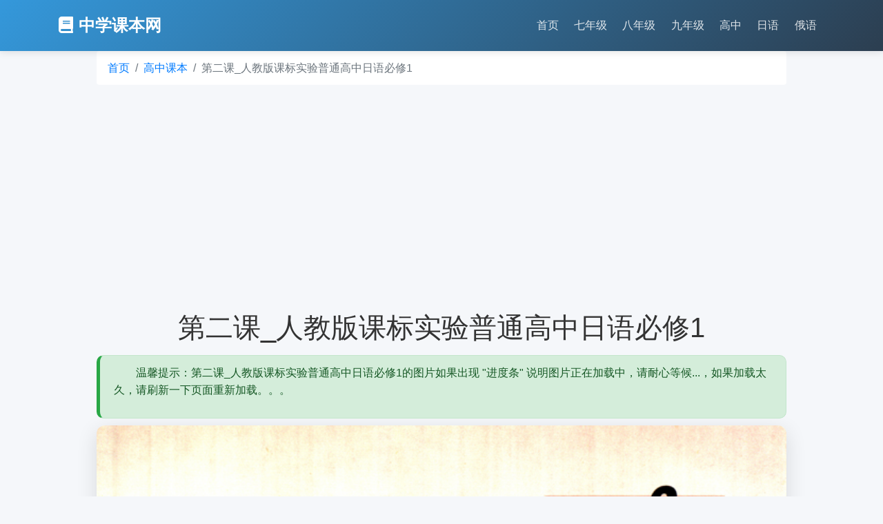

--- FILE ---
content_type: text/html
request_url: https://zxkeben.szxuexiao.com/html/1796.html
body_size: 8236
content:
<!DOCTYPE html>
<html lang="zh-CN">
<head>
    <meta charset="UTF-8">
    <meta name="viewport" content="width=device-width, initial-scale=1.0">
    <title>第二课_人教版课标实验普通高中日语必修1_中学课本网</title>
    <meta name="keywords" content="第二课_人教版课标实验普通高中日语必修1_中学课本网" />
    <meta name="description" content="中学课本网为您提供第二课_人教版课标实验普通高中日语必修1_中学课本网,希望本站对您有所帮助" />
    
    <!--Favicon-->
    <link rel="shortcut icon" href="/favicon.ico" type="image/x-icon">
    <link rel="icon" href="/favicon.ico" type="image/x-icon">
    
    <!-- Bootstrap 4.6 CSS -->
    <link rel="stylesheet" href="/css/bootstrap.min.css">
    <link rel="stylesheet" href="/css/pub.v0511.css">
    <!-- Font Awesome 图标 -->
    <link rel="stylesheet" href="https://cdnjs.cloudflare.com/ajax/libs/font-awesome/5.15.4/css/all.min.css">
    
    <script async src="https://pagead2.googlesyndication.com/pagead/js/adsbygoogle.js?client=ca-pub-1883379660017456" crossorigin="anonymous"></script>
    <!-- 自定义样式 -->
    <style>
        .carousel-container {
            max-width: 1000px;
            margin: 0 auto 3rem;
            box-shadow: 0 8px 30px rgba(0,0,0,0.12);
            border-radius: 12px;
            overflow: hidden;
            touch-action: pan-y pinch-zoom;
        }
        .carousel-item {
            position: relative;
            overflow: hidden;
        }
        .carousel-item img {
            width: 100%;
            height: 100%;
            object-fit: contain;
            transition: transform 0.5s ease;
            background-color: #f8f9fa;
        }
        .carousel-item:hover img {
            transform: scale(1.02);
        }
        .content-section {
            max-width: 1000px;
            margin: 0 auto 3rem;
            background: white;
            padding: 2rem;
            border-radius: 12px;
            box-shadow: 0 4px 20px rgba(0,0,0,0.08);
        }
        
        /* 增强导航按钮样式 */
        .carousel-control-prev, .carousel-control-next {
            width: 60px;
            height: 60px;
            background-color: rgba(0, 0, 0, 0.7);
            border-radius: 50%;
            top: 50%;
            transform: translateY(-50%);
            opacity: 0.8;
            transition: all 0.3s ease;
        }
        .carousel-control-prev {
            left: 20px;
        }
        .carousel-control-next {
            right: 20px;
        }
        .carousel-control-prev:hover, .carousel-control-next:hover {
            background-color: rgba(0, 0, 0, 0.9);
            opacity: 1;
        }
        .carousel-control-prev-icon, .carousel-control-next-icon {
            width: 25px;
            height: 25px;
        }
        
        /* 增强轮播指示器样式 */
        .carousel-indicators {
            bottom: 20px;
        }
        .carousel-indicators li {
            width: 25px;
            height: 3px;
            background-color: rgba(255, 255, 255, 0.5);
            border: 1px solid rgba(0, 0, 0, 0.7);
        }
        .carousel-indicators .active {
            background-color: #fff;
            border: 1px solid #000;
        }
        .breadcrumb{
            max-width:1000px;
            margin: 0 auto;
            background-color: rgba(255, 255, 255, 255);
        }
        .max-width-1000{
            max-width:1000px; 
            margin:0 auto; 
            margin-bottom:10px;
        }
        .text-indent {
            text-indent: 2em; /* 2个字符宽度 */
        }
        .card {
            transition: transform 0.3s ease, box-shadow 0.3s ease;
        }
        .card:hover {
            transform: translateY(-5px);
            box-shadow: 0 8px 15px rgba(0,0,0,0.1);
        }
        .card-title {
            color: #2c3e50;
            font-weight: 600;
        }
        .alert {
            border-radius: 10px;
            border-left: 5px solid;
        }
        .alert-success {
            border-left-color: #28a745;
        }
        .alert-danger {
            border-left-color: #dc3545;
        }
        .download-btn {
            background: linear-gradient(135deg, #6a11cb 0%, #2575fc 100%);
            border: none;
            color: white;
            padding: 12px 30px;
            border-radius: 50px;
            font-weight: 600;
            transition: all 0.3s ease;
            box-shadow: 0 4px 15px rgba(37, 117, 252, 0.3);
        }
        .download-btn:hover {
            transform: translateY(-3px);
            box-shadow: 0 8px 25px rgba(37, 117, 252, 0.4);
            color: white;
        }
        /* 清爽风格的上一个/下一个按钮 */
        .prev-next-buttons {
            display: flex;
            justify-content: space-between;
            margin-top: 25px;
            gap: 15px;
        }
        
        .prev-btn, .next-btn {
            background-color: white;
            border: 2px solid var(--border-color);
            color: #555;
            padding: 12px 20px;
            border-radius: 8px;
            font-weight: 500;
            transition: all 0.3s ease;
            display: flex;
            align-items: center;
            text-decoration: none;
            flex: 1;
            box-shadow: 0 2px 5px rgba(0,0,0,0.05);
        }
        
        .prev-btn:hover, .next-btn:hover {
            border-color: var(--primary-color);
            color: var(--primary-color);
            text-decoration: none;
            transform: translateY(-2px);
            box-shadow: 0 4px 10px rgba(0,0,0,0.08);
        }
        
        .prev-btn {
            text-align: left;
        }
        
        .next-btn {
            text-align: right;
        }
        
        .prev-btn i {
            margin-right: 10px;
            color: var(--primary-color);
            transition: transform 0.3s ease;
        }
        
        .next-btn i {
            margin-left: 10px;
            color: var(--primary-color);
            transition: transform 0.3s ease;
        }
        
        .prev-btn:hover i {
            transform: translateX(-3px);
        }
        
        .next-btn:hover i {
            transform: translateX(3px);
        }
        
        .btn-label {
            font-size: 0.85rem;
            color: #888;
            display: block;
            margin-bottom: 3px;
        }
        
        .btn-text {
            font-size: 1rem;
            font-weight: 500;
        }
        
        .zoom-controls {
            position: absolute;
            bottom: 20px;
            right: 20px;
            z-index: 10;
            display: flex;
            gap: 10px;
        }
        
        .zoom-btn {
            width: 44px;
            height: 44px;
            background: rgba(0,0,0,0.7);
            color: white;
            border: none;
            border-radius: 50%;
            font-size: 18px;
            display: flex;
            align-items: center;
            justify-content: center;
            cursor: pointer;
            transition: all 0.2s ease;
        }
        
        .zoom-btn:hover {
            background: rgba(0,0,0,0.9);
        }
        
        /* 移动端样式 */
        @media (max-width: 768px) {
            .carousel-item {
                height: 100%;
            }
            
            .zoom-controls {
                bottom: 10px;
                right: 10px;
            }
            
            .zoom-btn {
                width: 40px;
                height: 40px;
                font-size: 16px;
            }
        }
    </style>
</head>
<body>
    <!-- 导航栏 -->
    <nav class="navbar navbar-expand-lg navbar-light sticky-top">
        <div class="container">
            <a class="navbar-brand" href="/">
                <i class="fas fa-book mr-2"></i>中学课本网
            </a>
            <button class="navbar-toggler" type="button" data-toggle="collapse" data-target="#navbarNav" aria-controls="navbarNav" aria-expanded="false" aria-label="Toggle navigation">
                <span class="navbar-toggler-icon"></span>
            </button>
            <div class="collapse navbar-collapse" id="navbarNav">
                <ul class="navbar-nav ml-auto">
                    <li class="nav-item active">
                        <a class="nav-link" href="/">首页</a>
                    </li>
                    <li class="nav-item">
                        <a class="nav-link" href="/qinianji.html">七年级</a>
                    </li>
                    <li class="nav-item">
                        <a class="nav-link" href="/banianji.html">八年级</a>
                    </li>
                    <li class="nav-item">
                        <a class="nav-link" href="/jiunianji.html">九年级</a>
                    </li>
                    <li class="nav-item">
                        <a class="nav-link" href="/gaozhong.html">高中</a>
                    </li>
                    <li class="nav-item">
                        <a class="nav-link" href="/riyu.html">日语</a>
                    </li>
                    <li class="nav-item">
                        <a class="nav-link" href="/eyu.html">俄语</a>
                    </li>
                </ul>
            </div>
        </div>
    </nav>
    
    <nav aria-label="breadcrumb"><div class="container"><ol class="breadcrumb"><li class="breadcrumb-item"><a href="/">首页</a></li><li class="breadcrumb-item"><a href="/gaozhong.html">高中课本</a></li><li class="breadcrumb-item active" aria-current="page">第二课_人教版课标实验普通高中日语必修1</li></ol></div></nav>

    <!-- 主要内容区域 -->
    <div class="container mt-4">
        <!-- 封面区域 -->
        <div class="cover-container text-center">
            <h1 class="mb-3">第二课_人教版课标实验普通高中日语必修1</h1>
            <div class="alert alert-success text-left max-width-1000" role="alert">
                <p class="text-indent">温馨提示：第二课_人教版课标实验普通高中日语必修1的图片如果出现 "进度条" 说明图片正在加载中，请耐心等候...，如果加载太久，请刷新一下页面重新加载。。。</p>
            </div>
            
            <!-- 轮播图区域 -->
            <div class="carousel-container">
                <div id="imageCarousel" class="carousel slide" data-ride="carousel" data-interval="false">
                    <ol class="carousel-indicators"><li data-target="#imageCarousel" data-slide-to="0" class="active"></li></ol><div class="carousel-inner"><div class="carousel-item active">    <img data-src="/uploadimages/keben/W020101015341256416664.jpg"  class="d-block w-100 h-auto lazy-load zoomable-image" alt="第1张">    <div class="zoom-controls">    <button class="zoom-btn" id="zoomOutBtn"><i class="fas fa-search-minus"></i></button>    <button class="zoom-btn" id="resetZoomBtn"><i class="fas fa-sync-alt"></i></button>    <button class="zoom-btn" id="zoomInBtn"><i class="fas fa-search-plus"></i></button>    </div></div></div>
                    <a class="carousel-control-prev" href="#imageCarousel" role="button" data-slide="prev">
                        <span class="carousel-control-prev-icon" aria-hidden="true"></span>
                        <span class="sr-only">上一张</span>
                    </a>
                    <a class="carousel-control-next" href="#imageCarousel" role="button" data-slide="next">
                        <span class="carousel-control-next-icon" aria-hidden="true"></span>
                        <span class="sr-only">下一张</span>
                    </a>
                </div>
            </div>
            
            <div class="text-center max-width-1000"><div class="prev-next-buttons"><a href="/html/1795.html" class="prev-btn" title="第一课_人教版课标实验普通高中日语必修1"><i class="fas fa-arrow-left"></i><div><span class="btn-label">上一个</span><span class="btn-text">第一课_人教版课标实验普通高中日语必修1</span></div></a><a href="/html/1797.html" title="第三课_人教版课标实验普通高中日语必修1" class="next-btn"><div><span class="btn-label">下一个</span><span class="btn-text">第三课_人教版课标实验普通高中日语必修1</span></div><i class="fas fa-arrow-right"></i></a></div></div><div class="alert alert-info text-center max-width-1000 mt-4" role="alert"><h5><i class="fas fa-download mr-2"></i>下载完整电子版课本</h5><p class="mb-3">为了方便学习，您可以下载完整版的课本，方便离线学习使用！</p><a href="https://pan.baidu.com/s/10wS0ReUSKKaduSuCvREObg?pwd=6w5j" target="_blank" class="btn download-btn"><i class="fas fa-file-pdf mr-2"></i>点击下载完整PDF版本</a></div>
            
            <div class="alert alert-danger text-left max-width-1000" role="alert">
                声明：我们收集的教材来源于网络，所有版权都归出版社所有，如果冒犯您的权益，我们会进行相关处理。请广大使用者在使用过程中务必注意这一点。我们努力收集相关的教材只为自己提供便利，可能也为你提供方便。
            </div>
        </div>

        <!-- 目录区域 -->
        <div class="content-section">
            <h3 class="mb-4 text-center">目录</h3>
            <div class="row">
                <div class="col-md-6 mb-3"><div class="card h-100"><div class="card-body"><p class="card-text"><a href="/html/1788.html" class="text-reset text-decoration-none">封面_人教版课标实验普通高中日语必修1</a></p></div></div></div><div class="col-md-6 mb-3"><div class="card h-100"><div class="card-body"><p class="card-text"><a href="/html/1789.html" class="text-reset text-decoration-none">封内_人教版课标实验普通高中日语必修1</a></p></div></div></div><div class="col-md-6 mb-3"><div class="card h-100"><div class="card-body"><p class="card-text"><a href="/html/1790.html" class="text-reset text-decoration-none">版权页_人教版课标实验普通高中日语必修1</a></p></div></div></div><div class="col-md-6 mb-3"><div class="card h-100"><div class="card-body"><p class="card-text"><a href="/html/1791.html" class="text-reset text-decoration-none">编者_人教版课标实验普通高中日语必修1</a></p></div></div></div><div class="col-md-6 mb-3"><div class="card h-100"><div class="card-body"><p class="card-text"><a href="/html/1792.html" class="text-reset text-decoration-none">主要登场人物_人教版课标实验普通高中日语必修1</a></p></div></div></div><div class="col-md-6 mb-3"><div class="card h-100"><div class="card-body"><p class="card-text"><a href="/html/1793.html" class="text-reset text-decoration-none">学习内容一览_人教版课标实验普通高中日语必修1</a></p></div></div></div><div class="col-md-6 mb-3"><div class="card h-100"><div class="card-body"><p class="card-text"><a href="/html/1794.html" class="text-reset text-decoration-none">学习策略_人教版课标实验普通高中日语必修1</a></p></div></div></div><div class="col-md-6 mb-3"><div class="card h-100"><div class="card-body"><p class="card-text"><a href="/html/1795.html" class="text-reset text-decoration-none">第一课_人教版课标实验普通高中日语必修1</a></p></div></div></div><div class="col-md-6 mb-3"><div class="card h-100"><div class="card-body"><p class="card-text"><a href="/html/1796.html" class="text-reset text-decoration-none">第二课_人教版课标实验普通高中日语必修1</a></p></div></div></div><div class="col-md-6 mb-3"><div class="card h-100"><div class="card-body"><p class="card-text"><a href="/html/1797.html" class="text-reset text-decoration-none">第三课_人教版课标实验普通高中日语必修1</a></p></div></div></div><div class="col-md-6 mb-3"><div class="card h-100"><div class="card-body"><p class="card-text"><a href="/html/1798.html" class="text-reset text-decoration-none">第四课_人教版课标实验普通高中日语必修1</a></p></div></div></div><div class="col-md-6 mb-3"><div class="card h-100"><div class="card-body"><p class="card-text"><a href="/html/1799.html" class="text-reset text-decoration-none">第五课_人教版课标实验普通高中日语必修1</a></p></div></div></div><div class="col-md-6 mb-3"><div class="card h-100"><div class="card-body"><p class="card-text"><a href="/html/1800.html" class="text-reset text-decoration-none">附录_人教版课标实验普通高中日语必修1</a></p></div></div></div><div class="col-md-6 mb-3"><div class="card h-100"><div class="card-body"><p class="card-text"><a href="/html/1801.html" class="text-reset text-decoration-none">录音文字资料及参考答案_人教版课标实验普通高中日语必修1</a></p></div></div></div>
            </div>
        </div>
   </div>

    <!-- 页脚 -->
    <footer class="footer">
        <div class="container">
            <div class="row">
                <div class="col-md-6">
                    <h5><i class="fas fa-book mr-2"></i>中学课本网</h5>
                    <p>一个可以查找初中高中课本的网站</p>
                </div>
                <div class="col-md-3">
                    <h5>快速查找</h5>
                    <ul class="list-unstyled">
                        <li><a href="/qinianji.html">七年级课本</a></li>
                        <li><a href="/banianji.html">八年级课本</a></li>
                        <li><a href="/jiunianji.html">九年级课本</a></li>
                        <li><a href="/gaozhong.html">高中课本</a></li>
                        <li><a href="/riyu.html">日语课本</a></li>
                        <li><a href="/eyu.html">俄语课本</a></li>
                    </ul>
                </div>
                <div class="col-md-3">
                    <h5>相关资源站</h5>
                    <ul class="list-unstyled">
                        <li><a href="https://www.szxuexiao.com/" target="_blank">深圳学校网</a></li>
                        <li><a href="https://appsj.szxuexiao.com/" target="_blank">小学试卷网</a></li>
                        <li><a href="https://appxxkb.szxuexiao.com/" target="_blank">小学课本网</a></li>
                    </ul>
                </div>
            </div>
            <hr class="bg-secondary">
            <div class="row">
                <div class="col-md-12 text-center">
                    <p class="grey-color">声明:本站尊重并保护知识产权，根据《信息网络传播权保护条例》，如我们转载或引用的作品侵犯了您的权利,请在一个月内通知我们，我们会及时删除!</p>
                    <p>&copy; 2010-今 备案号：粤ICP备10219117号-1.</p>
                </div>
            </div>
        </div>
    </footer>
    
<script type="text/javascript">
var _bdhmProtocol = (("https:" == document.location.protocol) ? " https://" : " http://");
document.write(unescape("%3Cscript src='" + _bdhmProtocol + "hm.baidu.com/h.js%3F9eb54c9a65854981fe819e63925ad99c' type='text/javascript'%3E%3C/script%3E"));
</script>

<script type="text/javascript">
var _gaq = _gaq || [];
_gaq.push(['_setAccount', 'UA-8134726-4']);
_gaq.push(['_trackPageview']);

(function() {
var ga = document.createElement('script'); ga.type = 'text/javascript'; ga.async = true;
ga.src = ('https:' == document.location.protocol ? 'https://ssl' : 'http://www') + '.google-analytics.com/ga.js';
var s = document.getElementsByTagName('script')[0]; s.parentNode.insertBefore(ga, s);
})();
</script>

    <!-- Bootstrap 4.6 JS 和依赖 -->
    <script src="/js/jquery-3.5.1.slim.min.js"></script>
    <script src="/js/popper.min.js"></script>
    <script src="/js/bootstrap.bundle.min.js"></script>
    
    <!-- 懒加载和交互脚本 -->
    <script>
        $(document).ready(function() {
            // 懒加载实现
            function lazyLoad() {
                $('.lazy-load').each(function() {
                    if ($(this).offset().top < $(window).height() + $(window).scrollTop() + 200) {
                        var src = $(this).attr('data-src');
                        if (src) {
                            $(this).attr('src', src).removeAttr('data-src').addClass('loaded');
                        }
                    }
                });
            }
            
            // 初始加载可见图片
            lazyLoad();
            
            // 滚动时加载图片
            $(window).on('scroll', lazyLoad);
            
            // 预加载下一张图片
            $('#imageCarousel').on('slid.bs.carousel', function() {
                var activeIndex = $('.carousel-item.active').index();
                var nextIndex = (activeIndex + 1) % $('.carousel-item').length;
                var nextImg = $('.carousel-item').eq(nextIndex).find('img');
                
                if (nextImg.attr('data-src')) {
                    nextImg.attr('src', nextImg.attr('data-src')).removeAttr('data-src').addClass('loaded');
                }
                
                // 重置当前图片的缩放状态
                resetZoom();
            });
            
            // 图片缩放和拖拽功能
            let currentScale = 1;
            let currentTranslateX = 0;
            let currentTranslateY = 0;
            let isDragging = false;
            let lastTouchX, lastTouchY;
            let startX, startY;
            let initialTouchesDistance = 0;
            
            function getCurrentImage() {
                return $('.carousel-item.active .zoomable-image');
            }
            
            function updateImageTransform() {
                const img = getCurrentImage();
                img.css('transform', `translate(${currentTranslateX}px, ${currentTranslateY}px) scale(${currentScale})`);
            }
            
            function resetZoom() {
                currentScale = 1;
                currentTranslateX = 0;
                currentTranslateY = 0;
                updateImageTransform();
            }
            
            function zoomIn() {
                currentScale = Math.min(currentScale * 1.2, 5);
                updateImageTransform();
            }
            
            function zoomOut() {
                currentScale = Math.max(currentScale / 1.2, 1);
                
                // 如果缩放回到1，重置位置
                if (currentScale === 1) {
                    currentTranslateX = 0;
                    currentTranslateY = 0;
                }
                
                updateImageTransform();
            }
            
            // 按钮事件
            $(document).on('click', '#zoomInBtn', function(e) {
                e.stopPropagation();
                zoomIn();
            });
            
            $(document).on('click', '#zoomOutBtn', function(e) {
                e.stopPropagation();
                zoomOut();
            });
            
            $(document).on('click', '#resetZoomBtn', function(e) {
                e.stopPropagation();
                resetZoom();
            });
            
            // 触摸事件处理
            $('.carousel-item').each(function() {
                const item = $(this);
                
                // 触摸开始
                item.on('touchstart', function(e) {
                    const touches = e.originalEvent.touches;
                    
                    if (touches.length === 1) {
                        // 单指触摸 - 准备拖动
                        isDragging = true;
                        lastTouchX = touches[0].clientX;
                        lastTouchY = touches[0].clientY;
                        startX = currentTranslateX;
                        startY = currentTranslateY;
                    } else if (touches.length === 2) {
                        // 双指触摸 - 准备缩放
                        isDragging = false;
                        const touch1 = touches[0];
                        const touch2 = touches[1];
                        initialTouchesDistance = Math.hypot(
                            touch2.clientX - touch1.clientX,
                            touch2.clientY - touch1.clientY
                        );
                    }
                });
                
                // 触摸移动
                item.on('touchmove', function(e) {
                    const touches = e.originalEvent.touches;
                    
                    if (touches.length === 1 && isDragging && currentScale > 1) {
                        // 单指移动 - 拖动图片
                        e.preventDefault();
                        
                        const touchX = touches[0].clientX;
                        const touchY = touches[0].clientY;
                        
                        const deltaX = touchX - lastTouchX;
                        const deltaY = touchY - lastTouchY;
                        
                        // 计算新的位置
                        currentTranslateX = startX + deltaX;
                        currentTranslateY = startY + deltaY;
                        
                        // 限制拖动范围，防止图片被拖出可视区域
                        const img = getCurrentImage();
                        const container = item;
                        
                        const maxTranslateX = Math.max(0, (img.width() * currentScale - container.width()) / 2);
                        const maxTranslateY = Math.max(0, (img.height() * currentScale - container.height()) / 2);
                        
                        currentTranslateX = Math.max(-maxTranslateX, Math.min(maxTranslateX, currentTranslateX));
                        currentTranslateY = Math.max(-maxTranslateY, Math.min(maxTranslateY, currentTranslateY));
                        
                        updateImageTransform();
                    } else if (touches.length === 2) {
                        // 双指移动 - 缩放图片
                        e.preventDefault();
                        
                        const touch1 = touches[0];
                        const touch2 = touches[1];
                        const currentDistance = Math.hypot(
                            touch2.clientX - touch1.clientX,
                            touch2.clientY - touch1.clientY
                        );
                        
                        if (initialTouchesDistance > 0) {
                            const scaleChange = currentDistance / initialTouchesDistance;
                            currentScale = Math.max(1, Math.min(5, currentScale * scaleChange));
                            
                            // 更新初始距离，以便连续缩放
                            initialTouchesDistance = currentDistance;
                            
                            updateImageTransform();
                        }
                    }
                });
                
                // 触摸结束
                item.on('touchend', function(e) {
                    isDragging = false;
                    initialTouchesDistance = 0;
                });
            });
            
            // 双击缩放
            $('.carousel-item').on('touchend', function(e) {
                const currentTime = new Date().getTime();
                const tapLength = currentTime - (this.lastTap || currentTime);
                
                if (tapLength < 300 && tapLength > 0) {
                    // 双击事件
                    e.preventDefault();
                    
                    if (currentScale === 1) {
                        currentScale = 2;
                    } else {
                        currentScale = 1;
                        currentTranslateX = 0;
                        currentTranslateY = 0;
                    }
                    
                    updateImageTransform();
                }
                
                this.lastTap = currentTime;
            });
            
            // 初始化重置
            resetZoom();
        });
    </script>
</body>
</html>

--- FILE ---
content_type: text/html; charset=utf-8
request_url: https://www.google.com/recaptcha/api2/aframe
body_size: 265
content:
<!DOCTYPE HTML><html><head><meta http-equiv="content-type" content="text/html; charset=UTF-8"></head><body><script nonce="kPm0im02DIuin1uyxtLHCg">/** Anti-fraud and anti-abuse applications only. See google.com/recaptcha */ try{var clients={'sodar':'https://pagead2.googlesyndication.com/pagead/sodar?'};window.addEventListener("message",function(a){try{if(a.source===window.parent){var b=JSON.parse(a.data);var c=clients[b['id']];if(c){var d=document.createElement('img');d.src=c+b['params']+'&rc='+(localStorage.getItem("rc::a")?sessionStorage.getItem("rc::b"):"");window.document.body.appendChild(d);sessionStorage.setItem("rc::e",parseInt(sessionStorage.getItem("rc::e")||0)+1);localStorage.setItem("rc::h",'1766864173875');}}}catch(b){}});window.parent.postMessage("_grecaptcha_ready", "*");}catch(b){}</script></body></html>

--- FILE ---
content_type: text/css
request_url: https://zxkeben.szxuexiao.com/css/pub.v0511.css
body_size: 602
content:
:root {
            --primary-color: #3498db;
            --secondary-color: #2c3e50;
            --accent-color: #f39c12;
            --light-color: #f8f9fa;
            --dark-color: #343a40;
            --success-color: #2ecc71;
            --border-radius: 8px;
            --box-shadow: 0 4px 12px rgba(0, 0, 0, 0.1);
            --transition: all 0.3s ease;
        }
        
        body {
            font-family: 'Segoe UI', Tahoma, Geneva, Verdana, sans-serif;
            line-height: 1.6;
            color: #333;
            background-color: #f5f7fa;
        }
        
        /* ��������ʽ */
        .navbar {
            background: linear-gradient(135deg, var(--primary-color), var(--secondary-color)) !important;
            box-shadow: 0 2px 10px rgba(0, 0, 0, 0.1);
            padding: 0.8rem 0;
        }
        
        .navbar-brand {
            font-weight: 700;
            font-size: 1.5rem;
            color: white !important;
        }
        
        .navbar-nav .nav-link {
            color: rgba(255, 255, 255, 0.85) !important;
            font-weight: 500;
            padding: 0.5rem 1rem;
            margin: 0 0.2rem;
            border-radius: var(--border-radius);
            transition: var(--transition);
        }
        
        .navbar-nav .nav-link:hover, 
        .navbar-nav .nav-link.active {
            color: white !important;
            background-color: rgba(255, 255, 255, 0.15);
        }
        
        .navbar-toggler {
            border: none;
            color: white;
        }
        
        /* ҳ����ʽ */
        .footer {
            background: var(--secondary-color);
            color: white;
            padding: 3rem 0 1.5rem;
        }
        
        .footer h5 {
            font-weight: 600;
            margin-bottom: 1.2rem;
            color: var(--accent-color);
        }
        
        .footer a {
            color: rgba(255, 255, 255, 0.8);
            transition: var(--transition);
        }
        
        .footer a:hover {
            color: white;
            text-decoration: none;
        }
        
        .footer ul li {
            margin-bottom: 0.5rem;
        }
        
        .grey-color {
            color: rgba(255, 255, 255, 0.7);
        }